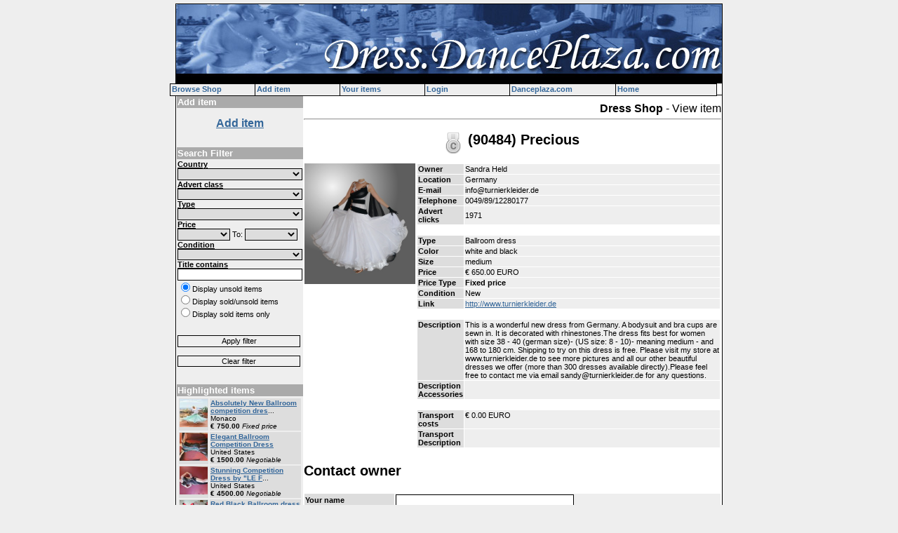

--- FILE ---
content_type: text/html
request_url: http://dress.danceplaza.com/index.tpl?action=view&id=90484&pagina=4&mine=&Fcountry=&Ftype=&FPFrom=&FPTo=&Fcondition=&Ftitle=&Fclass=&Fsold=
body_size: 30946
content:
<html>
<head>
<title>DANCEPLAZA.COM - DRESS SHOP</title>
<link rel="StyleSheet" href="css/StyleSheet.css" type="text/css">
<link rel="stylesheet" href="css/lightbox.css" type="text/css" media="screen" />
<script type="text/javascript" src="js/prototype.js"></script>
<script type="text/javascript" src="js/scriptaculous.js?load=effects,builder"></script>
<script type="text/javascript" src="js/lightboxSEB.js"></script>
</head>
<body bgcolor="#EEEEEE" link="336699" alink="336699" vlink="336699">
<center>
	<table border="1" width="780" cellspacing="0" cellpadding="0"  BORDERCOLOR="#000000">
	<tr><td height="130" bgcolor="#FFFFFF" background="images/header.jpg" valign="top">
		<script type='text/javascript' src='js/menu.js'></script>
		<script type='text/javascript' src='js/menu_com.js'></script>
	</td><tr>
	<td bgcolor="#FFFFFF" align="center">
		<table border="1" width="100%" height="100%" cellspacing="0" cellpadding="0" BORDERCOLOR="#FFFFFF">
		<tr><td valign="top" width="180" bgcolor="#EEEEEE"><center><table border="0" width="100%"><tr><td bgcolor="#AAAAAA"><b><font size="2" color="#FFFFFF">Add item</font></b></td></tr><tr><td><center><br><font size="3"><b><a href="index.tpl?page=add">Add item</a></b></font></center></td></tr></table><br><br><table border="0" width="100%"><tr><td bgcolor="#AAAAAA"><b><font size="2" color="#FFFFFF">Search Filter</font></b></td></tr><form method="get" action="index.tpl"><tr><td><b><u>Country</b></u><br><select name="Fcountry" style="width:100%"><option value=""></option><option SELECTED value=""></option><option value="Armenia">Armenia</option><option value="Australia">Australia</option><option value="Austria">Austria</option><option value="Belarus">Belarus</option><option value="Belgium">Belgium</option><option value="Bosnia and Herzegovina">Bosnia and Herzegovina</option><option value="Bulgaria">Bulgaria</option><option value="Canada">Canada</option><option value="China">China</option><option value="Croatia">Croatia</option><option value="Cyprus">Cyprus</option><option value="Czech Republic">Czech Republic</option><option value="Denmark">Denmark</option><option value="Ecuador">Ecuador</option><option value="Estonia">Estonia</option><option value="Europe">Europe</option><option value="Finland">Finland</option><option value="France">France</option><option value="Germany">Germany</option><option value="Greece">Greece</option><option value="Hong Kong">Hong Kong</option><option value="Hungary">Hungary</option><option value="Iceland">Iceland</option><option value="Ireland">Ireland</option><option value="Israel">Israel</option><option value="Italy">Italy</option><option value="Japan">Japan</option><option value="Latvia">Latvia</option><option value="Lithuania">Lithuania</option><option value="Luxembourg">Luxembourg</option><option value="Malaysia">Malaysia</option><option value="Malta">Malta</option><option value="Moldova">Moldova</option><option value="Monaco">Monaco</option><option value="Netherlands">Netherlands</option><option value="New Zealand">New Zealand</option><option value="Norway">Norway</option><option value="Poland">Poland</option><option value="Portugal">Portugal</option><option value="Romania">Romania</option><option value="Russia">Russia</option><option value="San Marino">San Marino</option><option value="Serbia">Serbia</option><option value="Singapore">Singapore</option><option value="Slovakia">Slovakia</option><option value="Slovenia">Slovenia</option><option value="South Korea">South Korea</option><option value="Spain">Spain</option><option value="Sweden">Sweden</option><option value="Switzerland">Switzerland</option><option value="Taiwan">Taiwan</option><option value="Turkey">Turkey</option><option value="Ukraine">Ukraine</option><option value="United Arab Emirates">United Arab Emirates</option><option value="United Kingdom">United Kingdom</option><option value="United States">United States</option></select><b><u>Advert class</b></u><br><select name="Fclass" style="width:100%"><option value=""></option><option value="0">Class (0) Chrome adverts</option><option value="1">Class (1) Copper adverts</option><option value="2">Class (2) Titanium adverts</option><option value="3">Class (3) Silver adverts</option><option value="4">Class (4) Gold adverts</option><option value="5">Class (5) Platinum adverts</option></select><b><u>Type</b></u><br><select name="Ftype" style="width:100%"><option value=""></option><option value="Accessories">Accessories</option><option value="Ballroom dress">Ballroom dress</option><option value="Ballroom general">Ballroom general</option><option value="Ballroom suit">Ballroom suit</option><option value="Formation">Formation</option><option value="Kids wear boys">Kids wear boys</option><option value="Kids wear general">Kids wear general</option><option value="Kids wear girls">Kids wear girls</option><option value="Latin dress">Latin dress</option><option value="Latin general">Latin general</option><option value="Latin suit">Latin suit</option><option value="Shoes general">Shoes general</option><option value="Shoes man">Shoes man</option><option value="Shoes woman">Shoes woman</option><option value="Trainings wear general">Trainings wear general</option><option value="Trainings wear man">Trainings wear man</option><option value="Trainings wear woman">Trainings wear woman</option></select><b><u>Price</b></u><br><select name="FPFrom"  style="width:75px"><option value=""></option><option value="0">� 0</option><option value="10">� 10</option><option value="25">� 25</option><option value="50">� 50</option><option value="100">� 100</option><option value="250">� 250</option><option value="500">� 500</option><option value="750">� 750</option><option value="1000">� 1000</option><option value="1500">� 1500</option><option value="2000">� 2000</option><option value="2500">� 2500</option><option value="3000">� 3000</option><option value="3500">� 3500</option><option value="4000">� 4000</option><option value="5000">� 5000</option><option value="6000">� 6000</option><option value="7000">� 7000</option><option value="8000">� 8000</option><option value="9000">� 9000</option><option value="10000">� 10000</option><option value="15000">� 15000</option><option value="20000">� 20000</option></select> To: <select name="FPTo" style="width:75px"><option value=""></option><option value="0">� 0</option><option value="10">� 10</option><option value="25">� 25</option><option value="50">� 50</option><option value="100">� 100</option><option value="250">� 250</option><option value="500">� 500</option><option value="750">� 750</option><option value="1000">� 1000</option><option value="1500">� 1500</option><option value="2000">� 2000</option><option value="2500">� 2500</option><option value="3000">� 3000</option><option value="3500">� 3500</option><option value="4000">� 4000</option><option value="5000">� 5000</option><option value="6000">� 6000</option><option value="7000">� 7000</option><option value="8000">� 8000</option><option value="9000">� 9000</option><option value="10000">� 10000</option><option value="15000">� 15000</option><option value="20000">� 20000</option></select><br><b><u>Condition</b></u><br><select name="Fcondition" style="width:100%"><option value=""></option><option value="New">New</option><option value="Used">Used</option></select><br><b><u>Title contains</b></u><br><input type="text" size="30" style="width:100%" name="Ftitle" value=""><input CHECKED class="noline" style="border:0px;" type="radio" name="Fsold" value="">Display unsold items<br><input class="noline" style="border:0px;" type="radio" name="Fsold" value="1">Display sold/unsold items<br><input class="noline" style="border:0px;" type="radio" name="Fsold" value="2">Display sold items only<br><br><br><input type="submit" value="Apply filter" style="width:175px"><br><br><input onclick="location.href='index.tpl';" type="button" value="Clear filter" style="width:175px"></td></tr></form></table><br><br><table border="0" width="100%"><tr><td bgcolor="#AAAAAA"><b><font size="2" color="#FFFFFF">Highlighted items</font></b></td></tr><tr><td><table border="0" width="100%" cellspacing="2" style="border-collapse: separate;"><tr bgcolor="#DDDDDD"><td width="40" valign="top"><a href="index.tpl?action=view&id=93075"><img src="DATA/75/93075_1_thumb.jpg" border="0" width="40" height="40"></a></td><td valign="top"><font size="1"><b><a href="index.tpl?action=view&id=93075">Absolutely New Ballroom competition dres</a></b>...<br>Monaco<br><b>� 750.00</b> <i>Fixed price</i></font></td></tr><tr bgcolor="#DDDDDD"><td width="40" valign="top"><a href="index.tpl?action=view&id=93068"><img src="DATA/68/93068_1_thumb.jpg" border="0" width="40" height="40"></a></td><td valign="top"><font size="1"><b><a href="index.tpl?action=view&id=93068">Elegant Ballroom Competition Dress </b></a><br>United States<br><b>� 1500.00</b> <i>Negotiable</i></font></td></tr><tr bgcolor="#DDDDDD"><td width="40" valign="top"><a href="index.tpl?action=view&id=93067"><img src="DATA/67/93067_1_thumb.jpg" border="0" width="40" height="40"></a></td><td valign="top"><font size="1"><b><a href="index.tpl?action=view&id=93067">Stunning Competition Dress by &quot;LE F</a></b>...<br>United States<br><b>� 4500.00</b> <i>Negotiable</i></font></td></tr><tr bgcolor="#DDDDDD"><td width="40" valign="top"><a href="index.tpl?action=view&id=92964"><img src="DATA/64/92964_1_thumb.jpg" border="0" width="40" height="40"></a></td><td valign="top"><font size="1"><b><a href="index.tpl?action=view&id=92964">Red Black Ballroom dress</b></a><br>United States<br><b>� 1600.00</b> <i>Fixed price</i></font></td></tr><tr bgcolor="#DDDDDD"><td width="40" valign="top"><a href="index.tpl?action=view&id=92940"><img src="DATA/40/92940_1_thumb.jpg" border="0" width="40" height="40"></a></td><td valign="top"><font size="1"><b><a href="index.tpl?action=view&id=92940">Velvet Tiger Ballroom Dance Dress</b></a><br>Slovakia<br><b>� 650.00</b> <i>Negotiable</i></font></td></tr><tr bgcolor="#DDDDDD"><td width="40" valign="top"><a href="index.tpl?action=view&id=92386"><img src="DATA/86/92386_1_thumb.jpg" border="0" width="40" height="40"></a></td><td valign="top"><font size="1"><b><a href="index.tpl?action=view&id=92386">ATELIER ELLA BALLROOM DRESS FOR SALE!!!!</b></a><br>Poland<br><b>� 1750.00</b> <i>Negotiable</i></font></td></tr><tr bgcolor="#DDDDDD"><td width="40" valign="top"><a href="index.tpl?action=view&id=92792"><img src="DATA/92/92792_1_thumb.jpg" border="0" width="40" height="40"></a></td><td valign="top"><font size="1"><b><a href="index.tpl?action=view&id=92792">Great Latin Dress</b></a><br>United States<br><b>� 1000.00</b> <i>Negotiable</i></font></td></tr><tr bgcolor="#DDDDDD"><td width="40" valign="top"><a href="index.tpl?action=view&id=89056"><img src="DATA/56/89056_1_thumb.jpg" border="0" width="40" height="40"></a></td><td valign="top"><font size="1"><b><a href="index.tpl?action=view&id=89056">Bright and Elegant dress!!</b></a><br>Russia<br><b>� 700.00</b> <i>Contact us</i></font></td></tr><tr bgcolor="#DDDDDD"><td width="40" valign="top"><a href="index.tpl?action=view&id=92484"><img src="DATA/84/92484_1_thumb.jpg" border="0" width="40" height="40"></a></td><td valign="top"><font size="1"><b><a href="index.tpl?action=view&id=92484">Black and Green Ballroom dress</b></a><br>Netherlands<br><b>� 875.00</b> <i>Contact us</i></font></td></tr><tr bgcolor="#DDDDDD"><td width="40" valign="top"><a href="index.tpl?action=view&id=92439"><img src="DATA/39/92439_1_thumb.jpg" border="0" width="40" height="40"></a></td><td valign="top"><font size="1"><b><a href="index.tpl?action=view&id=92439">VESA dress for sale!</b></a><br>Russia<br><b>� 900.00</b> <i>Fixed price</i></font></td></tr><tr bgcolor="#DDDDDD"><td width="40" valign="top"><a href="index.tpl?action=view&id=92412"><img src="DATA/12/92412_1_thumb.jpg" border="0" width="40" height="40"></a></td><td valign="top"><font size="1"><b><a href="index.tpl?action=view&id=92412">EDDA HSU dress.BRAND NEW / NEVER WORN. </b></a><br>Australia<br><b>� 500.00</b> <i>Negotiable</i></font></td></tr><tr bgcolor="#DDDDDD"><td width="40" valign="top"><a href="index.tpl?action=view&id=92357"><img src="DATA/57/92357_1_thumb.jpg" border="0" width="40" height="40"></a></td><td valign="top"><font size="1"><b><a href="index.tpl?action=view&id=92357">Romantic ballroom dress a flower colours</a></b>...<br>Russia<br><b>� 1050.00</b> <i>Fixed price</i></font></td></tr><tr bgcolor="#DDDDDD"><td width="40" valign="top"><a href="index.tpl?action=view&id=92356"><img src="DATA/56/92356_1_thumb.jpg" border="0" width="40" height="40"></a></td><td valign="top"><font size="1"><b><a href="index.tpl?action=view&id=92356">Stylish ARTI design ballroom dress</b></a><br>Russia<br><b>� 1050.00</b> <i>Fixed price</i></font></td></tr><tr bgcolor="#DDDDDD"><td width="40" valign="top"><a href="index.tpl?action=view&id=92319"><img src="DATA/19/92319_1_thumb.jpg" border="0" width="40" height="40"></a></td><td valign="top"><font size="1"><b><a href="index.tpl?action=view&id=92319">Granata</b></a><br>Germany<br><b>� 500.00</b> <i>Fixed price</i></font></td></tr><tr bgcolor="#DDDDDD"><td width="40" valign="top"><a href="index.tpl?action=view&id=92318"><img src="DATA/18/92318_1_thumb.jpg" border="0" width="40" height="40"></a></td><td valign="top"><font size="1"><b><a href="index.tpl?action=view&id=92318">Primavera</b></a><br>Germany<br><b>� 650.00</b> <i>Fixed price</i></font></td></tr></table></td></tr></table><br><br><table border="0" width="100%"><tr><td bgcolor="#AAAAAA"><b><font size="2" color="#FFFFFF">Highlighted items</font></b></td></tr><tr><td><table border="0" width="100%" cellspacing="2" style="border-collapse: separate;"><tr bgcolor="#DDDDDD"><td><font size="1"><b><a href="index.tpl?action=view&id=93076">Absolutely new royal blue ballroom dress</b></a><br>Monaco<br><b>� 800.00</b>  <i>Fixed price</i><br>Size: S- M</font></td></tr><tr bgcolor="#DDDDDD"><td><font size="1"><b><a href="index.tpl?action=view&id=92793">Great Latin Dress</b></a><br>United States<br><b>� 1650.00</b>  <i>Negotiable</i><br>Size: XS/ S</font></td></tr><tr bgcolor="#DDDDDD"><td><font size="1"><b><a href="index.tpl?action=view&id=91527">VESA DRESS</b></a><br>France<br><b>� 1000.00</b>  <i>Fixed price</i><br>Size: S</font></td></tr><tr bgcolor="#DDDDDD"><td><font size="1"><b><a href="index.tpl?action=view&id=91516">Vesa Latin Dance Dress - pink </b></a><br>Switzerland<br><b>� 999.00</b>  <i>Negotiable</i><br>Size: Small</font></td></tr><tr bgcolor="#DDDDDD"><td><font size="1"><b><a href="index.tpl?action=view&id=91394">Ballroom dress for sale</b></a><br>Slovakia<br><b>� 800.00</b>  <i>Negotiable</i><br>Size: S</font></td></tr><tr bgcolor="#DDDDDD"><td><font size="1"><b><a href="index.tpl?action=view&id=90605">Dancing Day Italian atelier ballroom dress </b></a><br>Slovakia<br><b>� 1000.00</b>  <i>Contact us</i><br>Size: 34-38</font></td></tr><tr bgcolor="#DDDDDD"><td><font size="1"><b><a href="index.tpl?action=view&id=90417">The best dress. </b></a><br>Spain<br><b>� 100.00</b>  <i>Fixed price</i><br>Size: 38-42</font></td></tr><tr bgcolor="#DDDDDD"><td><font size="1"><b><a href="index.tpl?action=view&id=89623">Stunning Pink SAPIEL Atelier</b></a><br>Italy<br><b>� 700.00</b>  <i>Highest offer</i><br>Size: EU 44 - UK 16</font></td></tr><tr bgcolor="#DDDDDD"><td><font size="1"><b><a href="index.tpl?action=view&id=89474">Enchanting standard</b></a><br>Ukraine<br><b>� 1400.00</b>  <i>Negotiable</i><br>Size: XS-S, 36-38</font></td></tr><tr bgcolor="#DDDDDD"><td><font size="1"><b><a href="index.tpl?action=view&id=88741">Classy Lilac Dress with Swarovski Crystals</b></a><br>United States<br><b>� 500.00</b>  <i>Negotiable</i><br>Size: US 0-2</font></td></tr><tr bgcolor="#DDDDDD"><td><font size="1"><b><a href="index.tpl?action=view&id=87650">Stunning Turquoise made for Blackpool</b></a><br>United States<br><b>� 600.00</b>  <i>Negotiable</i><br>Size: 0-6</font></td></tr><tr bgcolor="#DDDDDD"><td><font size="1"><b><a href="index.tpl?action=view&id=87446">Original and remarkable latin dress</b></a><br>Romania<br><b>� 500.00</b>  <i>Fixed price</i><br>Size: XSmall-Small</font></td></tr><tr bgcolor="#DDDDDD"><td><font size="1"><b><a href="index.tpl?action=view&id=87444">Elegant latin black dress</b></a><br>Romania<br><b>� 350.00</b>  <i>Fixed price</i><br>Size: small-medium</font></td></tr><tr bgcolor="#DDDDDD"><td><font size="1"><b><a href="index.tpl?action=view&id=87443">Elegant black latin dress</b></a><br>Romania<br><b>� 350.00</b>  <i>Fixed price</i><br>Size: XS-S</font></td></tr><tr bgcolor="#DDDDDD"><td><font size="1"><b><a href="index.tpl?action=view&id=86399">Bright and tender dress</b></a><br>Russia<br><b>� 1400.00</b>  <i>Fixed price</i><br>Size: EU 38-40,UK 8-10</font></td></tr></table></td></tr></table><br><br><table border="0" width="100%"><tr><td bgcolor="#AAAAAA"><b><font size="2" color="#FFFFFF">Questions</font></b></td></tr><tr><td><center>If you have any questions regarding the dress shop or need help, please contact: <a href="mailto:piet@rullens.com">Piet Rullens</a></center></td></tr></table><br><br>		</center></td><td valign="top"><table border="0" width="100%" cellspacing="0" cellpadding="0">
<td align="right" colspan="2" height="50"><font size="3"><b>Dress Shop</b> - View item</font><hr></td><tr></table>
<center><table border="0"><tr><td valign="top" width="30"><img src="images/medal_chrome.png" ALT="Chrome Advert"></td><td valign="top"><h3 style="font-size:20px">(90484) Precious</h3></td></tr></table></center><table border="0" width="100%"><tr><td valign="top"><center><a href="DATA/84/90484_1_gallery.jpg" rel="lightbox[foto]"><img id="hoofdfoto" src="DATA/84/90484_1_gallery.jpg" width="158" border="0"></a><br></center></td><td valign="top"><table border="0" width="100%" cellspacing="1" style="border-collapse: separate;"><tr><td bgcolor="#DDDDDD"><b>Owner												</b></td><td bgcolor="#EEEEEE">Sandra Held</td></tr><tr><td bgcolor="#DDDDDD"><b>Location										</b></td><td bgcolor="#EEEEEE">Germany</td></tr><tr><td bgcolor="#DDDDDD"><b>E-mail 											</b></td><td bgcolor="#EEEEEE">info@turnierkleider.de</td></tr><tr><td bgcolor="#DDDDDD"><b>Telephone										</b></td><td bgcolor="#EEEEEE">0049/89/12280177</td></tr><tr><td bgcolor="#DDDDDD"><b>Advert clicks								</b></td><td bgcolor="#EEEEEE">1971</td></tr><tr><td><b>&nbsp;</b></td><td>&nbsp;</td></tr><tr><td bgcolor="#DDDDDD"><b>Type												</b></td><td bgcolor="#EEEEEE">Ballroom dress</td></tr><tr><td bgcolor="#DDDDDD"><b>Color												</b></td><td bgcolor="#EEEEEE">white and black</td></tr><tr><td bgcolor="#DDDDDD"><b>Size												</b></td><td bgcolor="#EEEEEE">medium</td></tr><tr><td bgcolor="#DDDDDD"><b>Price												</b></td><td bgcolor="#EEEEEE">� 650.00 EURO</td></tr><tr><td bgcolor="#DDDDDD"><b>Price Type									</b></td><td bgcolor="#EEEEEE"><b>Fixed price</b></td></tr><tr><td bgcolor="#DDDDDD"><b>Condition										</b></td><td bgcolor="#EEEEEE">New</td></tr><tr><td bgcolor="#DDDDDD"><b>Link												</b></td><td bgcolor="#EEEEEE"><a href="http://www.turnierkleider.de" target="_blank">http://www.turnierkleider.de</a></td></tr><tr><td><b>&nbsp;</b></td><td>&nbsp;</td></tr><tr><td bgcolor="#DDDDDD" valign="top"><b>Description								</b></td><td bgcolor="#EEEEEE" valign="top"> This is a wonderful new dress from Germany. A bodysuit and bra cups are sewn in. It is decorated with rhinestones.The dress fits best for women with size 38 - 40 (german size)- (US size: 8 - 10)- meaning medium - and 168 to 180 cm. Shipping to try on this dress is free. Please visit my store at www.turnierkleider.de to see more pictures and all our other beautiful dresses  we offer (more than 300 dresses available directly).Please feel free to contact me via email sandy@turnierkleider.de for any questions.</td></tr><tr><td bgcolor="#DDDDDD" valign="top"><b>Description<br>Accessories	</b></td><td bgcolor="#EEEEEE" valign="top"></td></tr><tr><td><b>&nbsp;</b></td><td>&nbsp;</td></tr><tr><td bgcolor="#DDDDDD" valign="top"><b>Transport costs&nbsp;			</b></td><td bgcolor="#EEEEEE" valign="top">� 0.00 EURO</td></tr><tr><td bgcolor="#DDDDDD" valign="top"><b>Transport<br>Description		</b></td><td bgcolor="#EEEEEE" valign="top"></td></tr></table></td></tr></table><h3 style="font-size:20px">Contact owner</h3><table border="0" width="100%" cellspacing="1" style="border-collapse: separate;"><form action="index.tpl" method = "post">
<input type="hidden" name="page" value=""><input type="hidden" name="action" value="view"><input type="hidden" name="sendmessage" value="1"><input type="hidden" name="id" value="90484"><tr><td bgcolor="#DDDDDD"><b>Your name										</b></td><td bgcolor="#EEEEEE"><input type="text" name="name" size="40" value=""></td></tr><tr><td bgcolor="#DDDDDD"><b>Your e-mail address					</b></td><td bgcolor="#EEEEEE"><input type="text" name="email" size="60" value=""></td></tr><tr><td bgcolor="#DDDDDD"><b>Message											</b></td><td bgcolor="#EEEEEE"><textarea name="message" cols="60" rows="6"></textarea></td></tr><tr><td bgcolor="#DDDDDD"><b>Human code					  			</b></td><td bgcolor="#EEEEEE"><input type="text" name="dressnummer" size="10"> Please fill in this code: <script language="JavaScript" src="/cgi-bin/captcha/hv.cgi"></script></td></tr><tr><td bgcolor="#DDDDDD"><b>														</b></td><td bgcolor="#EEEEEE"><input type="submit" value="Send message to owner" style="width:100%"></td></tr></form></table><h3 style="font-size:20px">Other adverts of: Sandra Held</h3><center><font size="4"><b>90</b> item(s) found</font><br><font size="2">Page ::  <a href="index.tpl?action=view&id=90484&pagina=1&mine=&Fcountry=&Ftype=&FPFrom=&FPTo=&Fcondition=&Ftitle=&Fclass=&Fsold=">1</a>  <a href="index.tpl?action=view&id=90484&pagina=2&mine=&Fcountry=&Ftype=&FPFrom=&FPTo=&Fcondition=&Ftitle=&Fclass=&Fsold=">2</a>  <a href="index.tpl?action=view&id=90484&pagina=3&mine=&Fcountry=&Ftype=&FPFrom=&FPTo=&Fcondition=&Ftitle=&Fclass=&Fsold=">3</a>  <b>4</b>  <a href="index.tpl?action=view&id=90484&pagina=5&mine=&Fcountry=&Ftype=&FPFrom=&FPTo=&Fcondition=&Ftitle=&Fclass=&Fsold=">5</a>  <a href="index.tpl?action=view&id=90484&pagina=6&mine=&Fcountry=&Ftype=&FPFrom=&FPTo=&Fcondition=&Ftitle=&Fclass=&Fsold=">6</a>  <a href="index.tpl?action=view&id=90484&pagina=7&mine=&Fcountry=&Ftype=&FPFrom=&FPTo=&Fcondition=&Ftitle=&Fclass=&Fsold=">7</a>  <a href="index.tpl?action=view&id=90484&pagina=8&mine=&Fcountry=&Ftype=&FPFrom=&FPTo=&Fcondition=&Ftitle=&Fclass=&Fsold=">8</a>  <a href="index.tpl?action=view&id=90484&pagina=9&mine=&Fcountry=&Ftype=&FPFrom=&FPTo=&Fcondition=&Ftitle=&Fclass=&Fsold=">9</a>  <a href="index.tpl?action=view&id=90484&pagina=10&mine=&Fcountry=&Ftype=&FPFrom=&FPTo=&Fcondition=&Ftitle=&Fclass=&Fsold=">10</a>  <a href="index.tpl?action=view&id=90484&pagina=11&mine=&Fcountry=&Ftype=&FPFrom=&FPTo=&Fcondition=&Ftitle=&Fclass=&Fsold=">11</a>  <a href="index.tpl?action=view&id=90484&pagina=12&mine=&Fcountry=&Ftype=&FPFrom=&FPTo=&Fcondition=&Ftitle=&Fclass=&Fsold=">12</a> </font></center><br><table border="0" width="100%" cellspacing="3" style="border-collapse: separate;"><tr><td bgcolor="#AAAAAA"><b><font size="2" color="#FFFFFF"></font></b></td><td bgcolor="#AAAAAA"><b><font size="2" color="#FFFFFF">Type</font></b></td><td bgcolor="#AAAAAA"><b><font size="2" color="#FFFFFF">Info</font></b></td><td bgcolor="#AAAAAA"><b><center><font size="2" color="#FFFFFF">Price</font></center></b></td></tr><tr bgcolor="#EEEEEE"><td width="75" height="95" style="background-repeat:no-repeat; background-position: top center;" onmouseover="this.style.cursor='pointer';" background="DATA/33/91733_1_thumb.jpg" onclick="location.href='index.tpl?action=view&id=91733&Fcountry=&Ftype=&FPFrom=&FPTo=&Fcondition=&Ftitle=&Fclass=&Fsold='"></td><td valign="top" width="130"><table borer="0"><tr><td valign="top"><img src="images/medal_chrome.png" height="20" align="left" ALT="Chrome Advert"></td><td valign="top"><b>Ballroom dress</b><br>Germany<br>09-08-2017</td></tr></table></td><td valign="top"><a href="index.tpl?action=view&id=91733"><b><b><a href="index.tpl?action=view&id=91733&Fcountry=&Ftype=&FPFrom=&FPTo=&Fcondition=&Ftitle=&Fclass=&Fsold=">Drama Queen</b></a></b></a><br><font size="1"><b>Size:</b> small, <b>Color:</b> black<br><b>Condition:</b> New<br></font><hr style="height:1px; color:#FFFFFF"><font size="1"><i> This is a wonderful new dress from Germany. A bodysuit and bra cups are sewn in. It is decorated with rhinestones.The dress fits b...</i></font></td><td valign="top" align="right" style="white-space: nowrap;"><b>� 650.00</b><br><b>Fixed price</b></td></tr><tr bgcolor="#EEEEEE"><td width="75" height="95" style="background-repeat:no-repeat; background-position: top center;" onmouseover="this.style.cursor='pointer';" background="DATA/27/91627_1_thumb.jpg" onclick="location.href='index.tpl?action=view&id=91627&Fcountry=&Ftype=&FPFrom=&FPTo=&Fcondition=&Ftitle=&Fclass=&Fsold='"></td><td valign="top" width="130"><table borer="0"><tr><td valign="top"><img src="images/medal_chrome.png" height="20" align="left" ALT="Chrome Advert"></td><td valign="top"><b>Ballroom dress</b><br>Germany<br>09-06-2017</td></tr></table></td><td valign="top"><a href="index.tpl?action=view&id=91627"><b><b><a href="index.tpl?action=view&id=91627&Fcountry=&Ftype=&FPFrom=&FPTo=&Fcondition=&Ftitle=&Fclass=&Fsold=">Vita</b></a></b></a><br><font size="1"><b>Size:</b> medium, <b>Color:</b> blue<br><b>Condition:</b> New<br></font><hr style="height:1px; color:#FFFFFF"><font size="1"><i> This is a wonderful new dress from Germany. A bodysuit and bra cups are sewn in. It is decorated with rhinestones.The dress fits b...</i></font></td><td valign="top" align="right" style="white-space: nowrap;"><b>� 650.00</b><br><b>Fixed price</b></td></tr><tr bgcolor="#EEEEEE"><td width="75" height="95" style="background-repeat:no-repeat; background-position: top center;" onmouseover="this.style.cursor='pointer';" background="DATA/79/91579_1_thumb.jpg" onclick="location.href='index.tpl?action=view&id=91579&Fcountry=&Ftype=&FPFrom=&FPTo=&Fcondition=&Ftitle=&Fclass=&Fsold='"></td><td valign="top" width="130"><table borer="0"><tr><td valign="top"><img src="images/medal_chrome.png" height="20" align="left" ALT="Chrome Advert"></td><td valign="top"><b>Latin dress</b><br>Germany<br>07-05-2017</td></tr></table></td><td valign="top"><a href="index.tpl?action=view&id=91579"><b><b><a href="index.tpl?action=view&id=91579&Fcountry=&Ftype=&FPFrom=&FPTo=&Fcondition=&Ftitle=&Fclass=&Fsold=">Jeanie</b></a></b></a><br><font size="1"><b>Size:</b> small, <b>Color:</b> yellow and orange<br><b>Condition:</b> New<br></font><hr style="height:1px; color:#FFFFFF"><font size="1"><i> This is a wonderful new dress from Germany. A bodysuit and bra cups are sewn in. It is decorated with rhinestones.The dress fits b...</i></font></td><td valign="top" align="right" style="white-space: nowrap;"><b>� 500.00</b><br><b>Fixed price</b></td></tr><tr bgcolor="#EEEEEE"><td width="75" height="95" style="background-repeat:no-repeat; background-position: top center;" onmouseover="this.style.cursor='pointer';" background="DATA/77/91577_1_thumb.jpg" onclick="location.href='index.tpl?action=view&id=91577&Fcountry=&Ftype=&FPFrom=&FPTo=&Fcondition=&Ftitle=&Fclass=&Fsold='"></td><td valign="top" width="130"><table borer="0"><tr><td valign="top"><img src="images/medal_chrome.png" height="20" align="left" ALT="Chrome Advert"></td><td valign="top"><b>Ballroom dress</b><br>Germany<br>07-05-2017</td></tr></table></td><td valign="top"><a href="index.tpl?action=view&id=91577"><b><b><a href="index.tpl?action=view&id=91577&Fcountry=&Ftype=&FPFrom=&FPTo=&Fcondition=&Ftitle=&Fclass=&Fsold=">Yvette</b></a></b></a><br><font size="1"><b>Size:</b> large, <b>Color:</b> violet<br><b>Condition:</b> New<br></font><hr style="height:1px; color:#FFFFFF"><font size="1"><i> This is a wonderful new dress from Germany. A bodysuit and bra cups are sewn in. It is decorated with rhinestones.The dress fits b...</i></font></td><td valign="top" align="right" style="white-space: nowrap;"><b>� 200.00</b><br><b>Fixed price</b></td></tr><tr bgcolor="#EEEEEE"><td width="75" height="95" style="background-repeat:no-repeat; background-position: top center;" onmouseover="this.style.cursor='pointer';" background="DATA/75/91575_1_thumb.jpg" onclick="location.href='index.tpl?action=view&id=91575&Fcountry=&Ftype=&FPFrom=&FPTo=&Fcondition=&Ftitle=&Fclass=&Fsold='"></td><td valign="top" width="130"><table borer="0"><tr><td valign="top"><img src="images/medal_chrome.png" height="20" align="left" ALT="Chrome Advert"></td><td valign="top"><b>Ballroom dress</b><br>Germany<br>07-05-2017</td></tr></table></td><td valign="top"><a href="index.tpl?action=view&id=91575"><b><b><a href="index.tpl?action=view&id=91575&Fcountry=&Ftype=&FPFrom=&FPTo=&Fcondition=&Ftitle=&Fclass=&Fsold=">Sabia</b></a></b></a><br><font size="1"><b>Size:</b> medium to large, <b>Color:</b> green<br><b>Condition:</b> New<br></font><hr style="height:1px; color:#FFFFFF"><font size="1"><i> This is a wonderful new dress from Germany. A bodysuit and bra cups are sewn in. It is decorated with rhinestones.The dress fits b...</i></font></td><td valign="top" align="right" style="white-space: nowrap;"><b>� 650.00</b><br><b>Fixed price</b></td></tr></table><center><br>Page ::  <a href="index.tpl?action=view&id=90484&pagina=1&mine=&Fcountry=&Ftype=&FPFrom=&FPTo=&Fcondition=&Ftitle=&Fclass=&Fsold=">1</a>  <a href="index.tpl?action=view&id=90484&pagina=2&mine=&Fcountry=&Ftype=&FPFrom=&FPTo=&Fcondition=&Ftitle=&Fclass=&Fsold=">2</a>  <a href="index.tpl?action=view&id=90484&pagina=3&mine=&Fcountry=&Ftype=&FPFrom=&FPTo=&Fcondition=&Ftitle=&Fclass=&Fsold=">3</a>  <b>4</b>  <a href="index.tpl?action=view&id=90484&pagina=5&mine=&Fcountry=&Ftype=&FPFrom=&FPTo=&Fcondition=&Ftitle=&Fclass=&Fsold=">5</a>  <a href="index.tpl?action=view&id=90484&pagina=6&mine=&Fcountry=&Ftype=&FPFrom=&FPTo=&Fcondition=&Ftitle=&Fclass=&Fsold=">6</a>  <a href="index.tpl?action=view&id=90484&pagina=7&mine=&Fcountry=&Ftype=&FPFrom=&FPTo=&Fcondition=&Ftitle=&Fclass=&Fsold=">7</a>  <a href="index.tpl?action=view&id=90484&pagina=8&mine=&Fcountry=&Ftype=&FPFrom=&FPTo=&Fcondition=&Ftitle=&Fclass=&Fsold=">8</a>  <a href="index.tpl?action=view&id=90484&pagina=9&mine=&Fcountry=&Ftype=&FPFrom=&FPTo=&Fcondition=&Ftitle=&Fclass=&Fsold=">9</a>  <a href="index.tpl?action=view&id=90484&pagina=10&mine=&Fcountry=&Ftype=&FPFrom=&FPTo=&Fcondition=&Ftitle=&Fclass=&Fsold=">10</a>  <a href="index.tpl?action=view&id=90484&pagina=11&mine=&Fcountry=&Ftype=&FPFrom=&FPTo=&Fcondition=&Ftitle=&Fclass=&Fsold=">11</a>  <a href="index.tpl?action=view&id=90484&pagina=12&mine=&Fcountry=&Ftype=&FPFrom=&FPTo=&Fcondition=&Ftitle=&Fclass=&Fsold=">12</a> </center>		<p><br>		</td></tr>		</table>	</td></tr>
	</table></center></body></html>

--- FILE ---
content_type: text/css
request_url: http://dress.danceplaza.com/css/StyleSheet.css
body_size: 2933
content:
a.standaard { font-weight:bold; }

a.standaard:link {font-size: 8pt; font-family: Arial; text-decoration: none; font-weight:bold; color: #336699}
a.standaard:visited {font-size: 8pt; font-family: Arial; text-decoration: none; font-weight:bold; color: #336699}
a.standaard:active {font-size: 8pt; font-family:  Arial; text-decoration: underline; font-weight:bold; color: #666666}
a.standaard:hover {font-size: 8pt; font-family:  Arial; text-decoration: underline; font-weight:bold; color: #666666}

a.linknb {font-size: 8pt; font-family: Arial; text-decoration: none; font-weight:none; color: #336699}
a.linknb:visited {font-size: 8pt; font-family: Arial; text-decoration: none; font-weight:none; color: #336699}
a.linknb:active {font-size: 8pt; font-family: Arial; text-decoration: underline; font-weight:none; color: #666666}
a.linknb:hover {font-size: 8pt; font-family: Arial; text-decoration: underline; font-weight:none; color: #666666}

a.blader {font-size: 10pt; font-family: Arial; text-decoration: none; font-weight:bold; color: #336699}
a.blader:visited {font-size: 10pt; font-family: Arial; text-decoration: none; font-weight:bold; color: #336699}
a.blader:active {font-size: 10pt; font-family: Arial; text-decoration: underline; font-weight:bold; color: #666666}
a.blader:hover {font-size: 10pt; font-family: Arial; text-decoration: underline; font-weight:bold; color: #666666}


td
{
	color:000000;
	font: normal 8pt Verdana,Arial;
}

td.bfrood
{
	color:FF0000;
	font: Bold 10pt Verdana,Arial;
}

td.bfzwart
{
	color:000000;
	font: BOLD 10pt Verdana,Arial;
}

td.datum
{
	color:000000;
	font: normal 8pt Arial;
}

th
{
	font: normal 12pt Arial;
	font-weight: bold;
}

.titel
{
	font: normal 12pt Arial;
	font-weight: bold;
}

.subtitel
{
	font: normal 9pt Arial;
	font-style: italic;
}


UL
{
	color : 336699;	
}

HR
{
  	color:336699;
}

input
{
 	font-size:8pt;
	border-width: 1pt;
	border-style :solid;
	border-color : 000000;
}

input.leeg
{
 	font-size:8pt; 
	border: 0;
}

textarea
{
 	font-size:8pt; 
	border-width: 1pt;
	border-style :solid;
	border-color : 000000;
}

select
{
 	font-size:8pt; 
	border-width: 1pt;
	border-style :solid;
	border-color : 000000;
}

table
{
  border-collapse: collapse;
  margin: 0px; padding: 0px;
}

BODY 
{ 
  margin: 5px; padding: 0px;
  font: normal 10pt Arial;
}

BODY
{
scrollbar-face-color: #336699; 
scrollbar-shadow-color: #EEEEEE; 
scrollbar-highlight-color: #EEEEEE;
scrollbar-3dlight-color: #EEEEEE; 
scrollbar-darkshadow-color: #EEEEEE;
scrollbar-track-color: #EEEEEE;
scrollbar-arrow-color: #FFFFFF;
}

.factuur
{
	font: normal 12pt Verdana;
}

.factuurNaam
{
	font: normal 14pt Verdana;
}

.factuurKlein
{
	font: normal 10pt Verdana;
}

.factuurKop
{
	font: normal 18pt Verdana;
}

.factuurHeader
{
	font: bold 10pt Verdana;
	background-color: #000080; 
	color: #FFFFFF;
}

.factuurTd
{
	font: normal 10pt Verdana;
}

.factuurTdKlein
{
	font: normal 9pt Verdana;
}


--- FILE ---
content_type: application/javascript
request_url: http://dress.danceplaza.com/js/menu.js
body_size: 4515
content:
/***********************************************************************************
*	(c) Ger Versluis 2000 version 5.411 24 December 2001 (updated Jan 31st, 2003 by Dynamic Drive for Opera7)
*	For info write to menus@burmees.nl		          *
*	You may remove all comments for faster loading	          *		
***********************************************************************************/

	var NoOffFirstLineMenus=6;			// Number of first level items
	var LowBgColor='#EEEEEE';			// Background color when mouse is not over
	var LowSubBgColor='#EEEEEE';			// Background color when mouse is not over on subs
	var HighBgColor='black';			// Background color when mouse is over
	var HighSubBgColor='black';			// Background color when mouse is over on subs
	var FontLowColor='#336699';			// Font color when mouse is not over
	var FontSubLowColor='black';			// Font color subs when mouse is not over
	var FontHighColor='white';			// Font color when mouse is over
	var FontSubHighColor='white';			// Font color subs when mouse is over
	var BorderColor='black';			// Border color
	var BorderSubColor='black';			// Border color for subs
	var BorderWidth=1;				// Border width
	var BorderBtwnElmnts=1;				// Border between elements 1 or 0
	var FontFamily="verdana,arial,comic sans ms,technical"	// Font family menu items
	var FontSize=8;					// Font size menu items
	var FontBold=1;					// Bold menu items 1 or 0
	var FontItalic=0;				// Italic menu items 1 or 0
	var MenuTextCentered='left';			// Item text position 'left', 'center' or 'right'
	var MenuCentered='center';			// Menu horizontal position 'left', 'center' or 'right'
	var MenuVerticalCentered='top';			// Menu vertical position 'top', 'middle','bottom' or static
	var ChildOverlap=0;				// horizontal overlap child/ parent
	var ChildVerticalOverlap=0;			// vertical overlap child/ parent
	var StartTop=119;				// Menu offset x coordinate
	
	var AgntUsr=navigator.userAgent.toLowerCase();	
	if (AgntUsr.indexOf('firefox') != -1)
		{ var StartLeft=-8; }
	else if (AgntUsr.indexOf('chrome') != -1)
		{ var StartLeft=-8; }
	else
		{ var StartLeft=0; }
		
	var VerCorrect=0;				// Multiple frames y correction
	var HorCorrect=0;				// Multiple frames x correction
	var LeftPaddng=2;				// Left padding
	var TopPaddng=1;				// Top padding
	var FirstLineHorizontal=1;			// SET TO 1 FOR HORIZONTAL MENU, 0 FOR VERTICAL
	var MenuFramesVertical=1;			// Frames in cols or rows 1 or 0
	var DissapearDelay=1000;			// delay before menu folds in
	var TakeOverBgColor=1;				// Menu frame takes over background color subitem frame
	var FirstLineFrame='navig';			// Frame where first level appears
	var SecLineFrame='space';			// Frame where sub levels appear
	var DocTargetFrame='space';			// Frame where target documents appear
	var TargetLoc='';				// span id for relative positioning
	var HideTop=0;					// Hide first level when loading new document 1 or 0
	var MenuWrap=1;					// enables/ disables menu wrap 1 or 0
	var RightToLeft=0;				// enables/ disables right to left unfold 1 or 0
	var UnfoldsOnClick=0;				// Level 1 unfolds onclick/ onmouseover
	var WebMasterCheck=0;				// menu tree checking on or off 1 or 0
	var ShowArrow=0;				// Uses arrow gifs when 1
	var KeepHilite=1;				// Keep selected path highligthed
	var Arrws=['images/tri.gif',0,0,'images/tridown.gif',0,0,'images/trileft.gif',0,0];	// Arrow source, width and height

function BeforeStart(){return}
function AfterBuild(){return}
function BeforeFirstOpen(){return}
function AfterCloseAll(){return}

// Menu1=new Array("Shoes Men","index.tpl?page=shop&merk=topline&type=shoes&category=mens","",0,15,90);
//        Menu1_1=new Array("Latin","index.tpl?page=shop&merk=topline&type=shoes&category=mens&subcategory=latin","",0,15,150);
//        Menu1_2=new Array("Practise","index.tpl?page=shop&merk=topline&type=shoes&category=mens&subcategory=practise","",0,15,150);
//        Menu1_3=new Array("Standard","index.tpl?page=shop&merk=topline&type=shoes&category=mens&subcategory=standard","",0,15,150);
//        Menu1_4=new Array("Sneaker","index.tpl?page=shop&merk=topline&type=shoes&category=mens&subcategory=sneaker","",0,15,150);

Menu1=new Array("Browse Shop","index.tpl","",0,16,120);	
Menu2=new Array("Add item","index.tpl?page=add","",0,16,120);	
Menu3=new Array("Your items","index.tpl?mine=1","",0,16,120);	
Menu4=new Array("Login","index.tpl?page=login","",0,16,120);	
Menu5=new Array("Danceplaza.com","http://www.danceplaza.com","",0,16,150);
Menu6=new Array("Home","index.tpl","",0,16,143);


--- FILE ---
content_type: application/x-javascript
request_url: http://dress.danceplaza.com/cgi-bin/captcha/hv.cgi
body_size: 289
content:
document.write('<input type="Hidden" name="hv_hash" value="c580072e2b5efb7f17f5b6d7f10aa9e7"><input type="Hidden" name="hv_sess" value="1769906276"><img border="0" align="absmiddle" src="http://dress.danceplaza.com/cgi-bin/captcha/hv.cgi?0-c580072e2b5efb7f17f5b6d7f10aa9e7">');